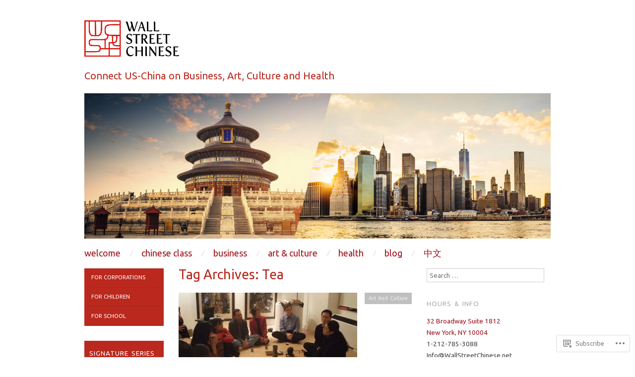

--- FILE ---
content_type: text/css;charset=utf-8
request_url: https://s0.wp.com/?custom-css=1&csblog=4NQsX&cscache=6&csrev=102
body_size: 355
content:
#secondary aside#categories,#secondary aside#archives{display:none}.site-description{font-size:1.5em;color:#ba281e}body.page .type-page .entry-title,.not-found .entry-title,.page-title{color:#ba281e}.featured-post h1,.featured-post .entry-meta{display:none}#post-29 .slideshow-window{background-color:transparent;border:0 solid #222;border-radius:0;height:auto;margin-bottom:0;padding-top:0 !important;padding-bottom:0 !important;margin-left: -216px;position:absolute;top:-159px;left:0}#post-29 .slideshow-window .slideshow-slide{width:300px !important;height:93.5px !important}#post-558 .entry-content img{display:inline-block}.slideshow-controls{display:none}.menu-secondary,.menu-secondary li,.menu-secondary li a,#menu-signature-services li a,.widget_nav_menu{background-color:#ba281e;color:#fff}#menu-signature-services li{list-style-type:none;line-height:38px}.menu-secondary .widgettitle{font-weight:700;font-family:times}.widget_nav_menu h1{margin:10px;line-height:30px;color:#fff;border-bottom:1px solid #ba050f}#menu-home{min-width:940px}.sd-content ul{padding-top:10px !important}@media (min-width: 480px){#post-29 .slideshow-window .slideshow-slide{width:940px !important;height:293px !important}#post-29 .slideshow-window{top:-348px;left:-190px}.slideshow-controls{display:block}}